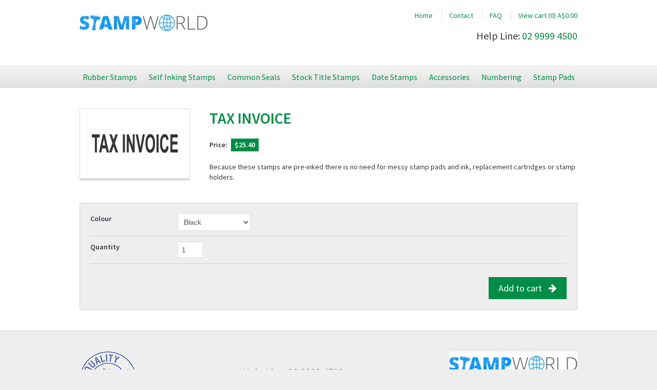

--- FILE ---
content_type: text/html; charset=UTF-8
request_url: https://stampworld.stamporder.com.au/p/tax-invoice
body_size: 19024
content:
<!DOCTYPE html>
<html>
    <head profile="http://www.w3.org/2005/10/profile">
        <title>
                            Stamp World
                    </title>
        <meta charset="UTF-8">
                    <link rel="icon" type="image/jpeg" href="/media/cache/sylius_admin_logo/8d/c4/85a4f2e3dd6e32008cbced2eeb42.jpeg">
                        <meta name="viewport" content="width=device-width,initial-scale=1" />
                <meta name="description" content="Quality Rubber Stamps &amp; Engraving">
        <meta name="keywords" content="stamp">

        <link href='//fonts.googleapis.com/css?family=Source+Sans+Pro:300,400,600,300italic,400italic,600italic' rel='stylesheet' type='text/css'>

        <link rel="shortcut icon" href="/bundles/ireckonweb/favicon.ico" type="image/vnd.microsoft.icon" />

                                        <link rel="stylesheet" href="/assets/compiled/frontend.css" type="text/css" media='all' />
                        <!--[if lte IE 8]>
                        <link rel="stylesheet" href="/assets/compiled/frontend-ie.css" type="text/css" media='all'/>
                        <![endif]-->
                        <link rel="stylesheet" href="/assets/compiled/frontend-print.css" type="text/css" media='print' />
                                
        <!-- Le HTML5 shim, for IE6-8 support of HTML elements -->
        <!--[if lt IE 9]>
        <script src="http://html5shim.googlecode.com/svn/trunk/html5.js"></script>
        <![endif]-->

        <script type="text/javascript">Rot13={map:null,convert:function(e){Rot13.init();var t="";for(i=0;i<e.length;i++){var n=e.charAt(i);t+=n>="A"&&n<="Z"||n>="a"&&n<="z"?Rot13.map[n]:n}return t},init:function(){if(Rot13.map!=null)return;var e=new Array;var t="abcdefghijklmnopqrstuvwxyz";for(i=0;i<t.length;i++)e[t.charAt(i)]=t.charAt((i+13)%26);for(i=0;i<t.length;i++)e[t.charAt(i).toUpperCase()]=t.charAt((i+13)%26).toUpperCase();Rot13.map=e},write:function(e){document.write(Rot13.convert(e))}}</script>
    </head>
    <body>

<div class="flyout">

</div>
<div class="wrap">

        <header class="header">
        <div class="container">
            <div class="row">
                <div class="col width-1-1">
                                                            <a class="logo" href="/" title="Stamp World"><img src="/media/cache/sylius_logo/8d/c4/85a4f2e3dd6e32008cbced2eeb42.jpeg" alt="Stamp World"></a>
                                                            <ul class="top-menu">
                        <li>
                            <a href="/">Home</a>
                        </li>
                        <li>
                            <a href="/contact/">Contact</a>
                        </li>
                        <li>
                            <a href="/faq">FAQ</a>
                        </li>
                    </ul>
                    <p class="phone">Help Line:
                                            <a href="tel:02 9999 4500">02 9999 4500</a>
                                        </p>
                    <a href="#" class="toggle-menu button">
                        Menu <i class="fa fa-bars"></i>
                    </a>
                </div>
            </div>
        </div>
    </header>

    <div class="nav-wrap">
        <div class="container">
            <div class="row">
                <div class="nav col width-1-1">
                        <ul class="nav navbar-nav navbar-right">
                <li class="first">        <a href="/t/rubber-stamps">                <span>Rubber Stamps</span>
        <img src="https://stampworld.stamporder.com.au/media/cache/sylius_small/13/ee/3c37fdbb395f85c9e6f9ac534288.png" alt="Rubber Stamps" class="menu-thumbnail"/></a>        
    </li>

        <li class="dropdown">        <a     class="dropdown-toggle" data-toggle="dropdown" href="#">                <span>Self Inking Stamps</span>
         <b class="caret"></b></a>            <ul class="dropdown-menu menu_level_1">
                <li class="first">        <a href="/t/self-inking-stamps/trodat-popular-sizes">                <span>Trodat Self-Inking Stamps Popular Sizes</span>
        <img src="https://stampworld.stamporder.com.au/media/cache/sylius_small/95/ae/47020f4eb4b1166b20ad3b024261.jpeg" alt="Trodat Self-Inking Stamps Popular Sizes" class="menu-thumbnail"/></a>        
    </li>

        <li>        <a href="/t/self-inking-stamps/trodat-entire-range">                <span>Trodat Self-Inking Stamps Entire Range</span>
        <img src="https://stampworld.stamporder.com.au/media/cache/sylius_small/8e/7a/416093c52b7791134150ea2faac4.jpeg" alt="Trodat Self-Inking Stamps Entire Range" class="menu-thumbnail"/></a>        
    </li>

        <li>        <a href="/t/self-inking-stamps/ultimark">                <span>Ultimark Self-Inking Stamps Large Sizes</span>
        <img src="https://stampworld.stamporder.com.au/media/cache/sylius_small/50/6a/c369a43b7eb80ef1a4ea7988d4f0.jpeg" alt="Ultimark Self-Inking Stamps Large Sizes" class="menu-thumbnail"/></a>        
    </li>

        <li>        <a href="/t/self-inking-stamps/trodat-heavy-duty">                <span>Trodat Self-Inking Stamps HEAVY DUTY</span>
        <img src="https://stampworld.stamporder.com.au/media/cache/sylius_small/02/84/b518c73ff72f7a537569a25f0441.jpeg" alt="Trodat Self-Inking Stamps HEAVY DUTY" class="menu-thumbnail"/></a>        
    </li>

        <li class="last">        <a href="/t/self-inking-stamps/trodat-replacement-ink-pads">                <span>Trodat Replacement Ink Pads</span>
        <img src="https://stampworld.stamporder.com.au/media/cache/sylius_small/97/7b/0fdd5e8eb4c72bf47ccffb3fb377.jpeg" alt="Trodat Replacement Ink Pads" class="menu-thumbnail"/></a>        
    </li>


    </ul>

    </li>

        <li>        <a href="/t/common-seals">                <span>Common Seals</span>
        <img src="https://stampworld.stamporder.com.au/media/cache/sylius_small/4f/99/4016fb442e1737f35338a25d4789.png" alt="Common Seals" class="menu-thumbnail"/></a>        
    </li>

        <li>        <a href="/t/stock-title-stamps">                <span>Stock Title Stamps</span>
        <img src="https://stampworld.stamporder.com.au/media/cache/sylius_small/dc/89/40b07d4188bd0eece0f50b746c4d.jpeg" alt="Stock Title Stamps" class="menu-thumbnail"/></a>        
    </li>

        <li class="dropdown">        <a     class="dropdown-toggle" data-toggle="dropdown" href="#">                <span>Date Stamps</span>
         <b class="caret"></b></a>            <ul class="dropdown-menu menu_level_1">
                <li class="first">        <a href="/t/daters/traditional-date-stamps">                <span>Traditional Date Stamps</span>
        </a>        
    </li>

        <li>        <a href="/t/daters/self-inking-date-stamps">                <span>Self Inking Date Stamps</span>
        <img src="https://stampworld.stamporder.com.au/media/cache/sylius_small/a1/04/2a7899061056ed7ceaacba5540f5.png" alt="Self Inking Date Stamps" class="menu-thumbnail"/></a>        
    </li>

        <li>        <a href="/t/standard-title">                <span>Standard Title</span>
        </a>        
    </li>

        <li>        <a href="/t/daters/line-daters">                <span>Line Daters</span>
        </a>        
    </li>

        <li class="last">        <a href="/t/daters/heavy-duty-self-inking-daters">                <span>Heavy Duty Self-Inking Daters</span>
        </a>        
    </li>


    </ul>

    </li>

        <li>        <a href="/t/accessories">                <span>Accessories</span>
        <img src="https://stampworld.stamporder.com.au/media/cache/sylius_small/7d/dd/b16978ce58ed172b4653283f5c4a.png" alt="Accessories" class="menu-thumbnail"/></a>        
    </li>

        <li class="dropdown">        <a     class="dropdown-toggle" data-toggle="dropdown" href="#" data-image="ac/96/bc31c9af8aedef84bc860c92c9c9.jpeg">                <span>Numbering</span>
        <img src="https://stampworld.stamporder.com.au/media/cache/sylius_small/ac/96/bc31c9af8aedef84bc860c92c9c9.jpeg" alt="Numbering" class="menu-thumbnail"/> <b class="caret"></b></a>            <ul class="dropdown-menu menu_level_1">
                <li class="first">        <a href="/t/traditional-numbering">                <span>Traditional Numbering</span>
        <img src="https://stampworld.stamporder.com.au/media/cache/sylius_small/d1/16/902271d56edb8b43c62792468ed9.jpeg" alt="Traditional Numbering" class="menu-thumbnail"/></a>        
    </li>

        <li class="last">        <a href="/t/self-inking">                <span>Self-Inking Numbering</span>
        <img src="https://stampworld.stamporder.com.au/media/cache/sylius_small/37/83/8bf62cf35004d54e78400593e551.png" alt="Self-Inking Numbering" class="menu-thumbnail"/></a>        
    </li>


    </ul>

    </li>

        <li>        <a href="/t/stamp-pads">                <span>Stamp Pads</span>
        <img src="https://stampworld.stamporder.com.au/media/cache/sylius_small/95/c3/e5920d115d97f968b36dd2310783.jpeg" alt="Stamp Pads" class="menu-thumbnail"/></a>        
    </li>

        <li class="last">        <a href="/cart" title="View cart (0) A$0.00">    <i class="icon-shopping-cart icon-large"></i>            <span>View cart (0) A$0.00</span>
        </a>        
    </li>


    </ul>

                    <!--<ul class="menu">
                        <li>
                            <a href="#">Rubber Stamps</a>
                        </li>
                        <li>
                            <a href="#">Self Inking Stamps</a>
                        </li>
                        <li>
                            <a href="#">Daters</a>
                        </li>
                        <li>
                            <a href="#">Number Stamps</a>
                        </li>
                        <li>
                            <a href="#">Stock Title Stamps</a>
                        </li>
                        <li>
                            <a href="#">Common Seals</a>
                        </li>
                        <li>
                            <a href="#">Accessories</a>
                        </li>
                    </ul>-->
                </div>
            </div>
        </div>
    </div>
    

    

                                                                                                                                                                                        

        
            
                            
                            
                            
                            
        
        
        
        
        

<div class="panel">
    <div class="container product product-brief">
        <div class="row">
            <div class="col width-1-4">
                <div class="product-image"><img src="/media/cache/sylius_medium/6c/56/6176f33970f78d6e13ea8e6941b3.jpeg" alt="TAX INVOICE" /></div>
            </div>
            <div class="col width-3-4">
                <h1 class="big">TAX INVOICE</h1>
                                <p class="price"><span>Price:</span> <span>$25.40</span></p>
                                                
                
                <p>Because these stamps are pre-inked there is no need for messy stamp pads and ink, replacement cartridges or stamp holders.</p>
            </div>
        </div>
        <div class="row">
            <div class="col width-1-1">
                <div class="designer">

    <form action="/cart/add?id=121" method="post" class="clearfix form-horizontal">

                                    <div class="well clearfix">
                    <div id="sylius_cart_item_variant" ><div class="form-item"><label class="col-lg-2 control-label required" for="sylius_cart_item_variant_istamp-colour">Colour</label><div class="form-item-content"><select id="sylius_cart_item_variant_istamp-colour" name="sylius_cart_item[variant][istamp-colour]" class=" form-control"><option value="0">Black</option><option value="1">Red</option><option value="2">Blue</option><option value="3">Green</option><option value="4">Violet</option><option value="5">Burgundy</option><option value="6">Brown</option><option value="7">Yellow</option><option value="8">Process Blue</option><option value="9">Fluorescent Pink</option></select></div></div></div>
                </div>
                    
                    <div class="stamp-quantity"><div class="form-item"><label class="col-lg-2 control-label required" for="sylius_cart_item_quantity">Quantity</label><div class="form-item-content"><input type="number" id="sylius_cart_item_quantity" name="sylius_cart_item[quantity]" required="required" min="1" class="center-text form-control" value="1" /></div></div></div>
            <input type="hidden" id="sylius_cart_item__token" name="sylius_cart_item[_token]" class=" form-control" value="99e263b879e22ef0625ff669bc2ad1ae4130f7b4" />
                            <button type="submit" class="btn btn-success btn-lg btn-block">Add to cart <i class="fa fa-arrow-right"></i></button>
                    
</form>



                </div>
            </div>
        </div>
    </div>
</div>


                                                                                                
                                                                                                                                                                                                                                                                                                                                                                                                                                                                                                                                                                                                                                                                                                                                                                                                                                                                                                                                                                                                                                                                                                                                                                                                                                                                                                                                                                                                                                                                                                            

        <div class="row">
                            <div class="col-md-4">
                    
                </div>
                            <div class="col-md-4">
                    
                </div>
                            <div class="col-md-4">
                    
                </div>
                    </div>

        
                                

    

        
                <div class="modal fade" id="confirmation-modal" role="dialog">
    <div class="modal-dialog">
        <div class="modal-content">
            <div class="modal-header">
                <button type="button" class="close" data-dismiss="modal" aria-hidden="true">&times;</button>
                <h4 class="modal-title">Confirmation</h4>
            </div>

            <div class="modal-body">
                Do you want to delete this item?
            </div>

            <div class="modal-footer">
                <button type="button" class="btn btn-info" data-dismiss="modal"><i class="glyphicon glyphicon-remove"></i> Cancel</button>
                <a class="btn btn-danger" id="confirmation-modal-confirm">
                    <i class="glyphicon glyphicon-trash"></i><span>delete</span>
                </a>
            </div>
        </div>
    </div>
</div>

                                                                                                                                               <footer class="footer">
                <div class="container">
                    <div class="row">
                        <div class="col width-1-1">
                            <p class="footer-symbol"><img src="/bundles/ireckonweb/images/quality-stamp.png" alt="Quality Symbol" /></p>
                            <p class="footer-dealer"><a class="logo" href="/" title="Stamp World"><img src="/media/cache/sylius_logo/8d/c4/85a4f2e3dd6e32008cbced2eeb42.jpeg" alt="Stamp World"></a></p>
                            <p class="footer-phone">Help Line:
                                                            <a href="tel:02 9999 4500">02 9999 4500</a>
                                                        </p>
                            <p class="footer-menu"><a href="/terms-and-conditions">Terms and Conditions</a> <span>|</span> <a href="/privacy-policy">Privacy Policy</a></p>
                                                    </div>
                    </div>
                </div>
            </footer>
        
        
        </div>

                                                                                                    <script type="text/javascript" src="/assets/compiled/frontend.js"></script>
                                
                
    <script>
        $(document).ready(function () {

            var groups = [];
            $('li.sortgroup').each(function(){
                let sortgroup = $(this).attr('data-sortgroup');
                $(this).parent().parent().parent().attr('data-sortgroup',sortgroup);

                if( !groups.includes(sortgroup) ){
                    groups.push(sortgroup);
                }
            });

            // sort the table
            var $table = $('#variant-table');
            var rows = $table.find('tr').get();
            rows.sort(function (a, b) {
                var keyA = parseInt($(a).attr('data-sortgroup'));
                var keyB = parseInt($(b).attr('data-sortgroup'));
                if (keyA > keyB) return 1;
                if (keyA < keyB) return -1;
                return 0;
            });
            $.each(rows, function (index, row) {
                $table.children('tbody').append(row);
            });

            // add heading table rows
            var i;
            for (i = 0; i < groups.length; i++) {
                $('tr[data-sortgroup='+groups[i]+']', $table).first().before('<tr class="groupHeading"><td colspan="2"><h3 style="color: black;">Size '+(i+1)+'</h3></td></tr>');
            }

            var countHeadings = 0
            $('tr.groupHeading').each(function(){
                countHeadings++;
                $('h3', $(this)).html('Size ' + countHeadings);
            });
        });
    </script>
    </body>
</html>


--- FILE ---
content_type: text/css
request_url: https://stampworld.stamporder.com.au/assets/compiled/frontend.css
body_size: 55401
content:
/*! normalize.css v2.0.1 | MIT License | git.io/normalize */
 article,aside,details,figcaption,figure,footer,header,hgroup,nav,section,summary{display:block}audio,canvas,video{display:inline-block}audio:not([controls]){display:none;height:0}[hidden]{display:none}html{font-family:sans-serif;-webkit-text-size-adjust:100%;-ms-text-size-adjust:100%}body{margin:0}a:focus{outline:thin dotted}a:active,a:hover{outline:0}h1{font-size:2em}abbr[title]{border-bottom:1px dotted}b,strong{font-weight:bold}dfn{font-style:italic}mark{background:#ff0;color:#000}code,kbd,pre,samp{font-family:monospace,serif;font-size:1em}pre{white-space:pre;white-space:pre-wrap;word-wrap:break-word}q{quotes:"\201C" "\201D" "\2018" "\2019"}small{font-size:80%}sub,sup{font-size:75%;line-height:0;position:relative;vertical-align:baseline}sup{top:-.5em}sub{bottom:-.25em}img{border:0}svg:not(:root){overflow:hidden}figure{margin:0}fieldset{border:1px solid silver;margin:0 2px;padding:.35em .625em .75em}legend{border:0;padding:0}button,input,select,textarea{font-family:inherit;font-size:100%;margin:0}button,input{line-height:normal}button,html input[type="button"],input[type="reset"],input[type="submit"]{-webkit-appearance:button;cursor:pointer}button[disabled],input[disabled]{cursor:default}input[type="checkbox"],input[type="radio"]{box-sizing:border-box;padding:0}input[type="search"]{-webkit-appearance:textfield;-moz-box-sizing:content-box;-webkit-box-sizing:content-box;box-sizing:content-box}input[type="search"]::-webkit-search-cancel-button,input[type="search"]::-webkit-search-decoration{-webkit-appearance:none}button::-moz-focus-inner,input::-moz-focus-inner{border:0;padding:0}textarea{overflow:auto;vertical-align:top}table{border-collapse:collapse;border-spacing:0}.row,.category-list{-moz-box-sizing:border-box;-webkit-box-sizing:border-box;box-sizing:border-box;width:100%;margin:0 auto;clear:both;zoom:1;max-width:1010px}.row:before,.category-list:before,.row:after,.category-list:after,.clear:before,.clear:after{display:table;content:''}.row:after,.category-list:after,.clear:after{clear:both}.clear-row{clear:both}.col,.category-list li{-moz-box-sizing:border-box;-webkit-box-sizing:border-box;box-sizing:border-box;padding:0 1.42857143em;width:100%;position:relative}@media(min-width:860px){.col,.category-list li{float:left}}.col .row,.category-list li .row,.col .category-list,.category-list li .category-list{margin-left:-1.42857143em;margin-right:-1.42857143em;width:auto}.col embed,.category-list li embed,.col img,.category-list li img,.col object,.category-list li object,.col video,.category-list li video,.col iframe,.category-list li iframe{max-width:100%}.col img,.category-list li img,.col video,.category-list li video{height:auto}@media(min-width:860px){.op-flow{position:relative;float:right}}@media(min-width:640px){.m-width-1-2{width:50%}}@media(min-width:860px){.width-1-1{width:100%}.width-1-2{width:50%}.width-1-3{width:33.333333%}.width-2-3{width:66.666666%}.width-1-4{width:25%}.width-3-4{width:75%}.width-1-5{width:20%}.width-2-5{width:40%}.width-3-5{width:60%}.width-4-5{width:80%}.width-1-6{width:16.666667%}.width-5-6{width:83.333333%}.width-1-8{width:12.5%}.width-5-12{width:41.66666666666667%}.width-7-12{width:58.33333333333333%}.width-golden-long{width:61.803398%}.width-golden-short{width:38.196602%}.left-1-2{margin-left:50%}.left-1-3{margin-left:33.333333%}.left-2-3{margin-left:66.666666%}.left-1-4{margin-left:25%}.left-3-4{margin-left:75%}.left-1-5{margin-left:20%}.left-2-5{margin-left:40%}.left-3-5{margin-left:60%}.left-4-5{margin-left:80%}.left-1-6{margin-left:16.666667%}.left-5-6{margin-left:83.333333%}.left-5-12{margin-left:41.66666666666667%}.left-7-12{margin-left:58.33333333333333%}.left-golden-long{margin-left:61.803398%}.left-golden-short{margin-left:38.196602%}.right-1-2{margin-right:50%}.right-1-3{margin-right:33.333333%}.right-2-3{margin-right:66.666666%}.right-1-4{margin-right:25%}.right-3-4{margin-right:75%}.right-1-5{margin-right:20%}.right-2-5{margin-right:40%}.right-3-5{margin-right:60%}.right-4-5{margin-right:80%}.right-1-6{margin-right:16.666667%}.right-5-6{margin-right:83.333333%}.right-5-12{margin-right:41.66666666666667%}.right-7-12{margin-right:58.33333333333333%}.right-golden-long{margin-right:61.803398%}.right-golden-short{margin-right:38.196602%}.push-1-2{left:50%}.push-1-3{left:33.333333%}.push-2-3{left:66.666666%}.push-1-4{left:25%}.push-3-4{left:75%}.push-1-5{left:20%}.push-2-5{left:40%}.push-3-5{left:60%}.push-4-5{left:80%}.push-1-6{left:16.666667%}.push-5-6{left:83.333333%}.push-1-8{left:12.5%}.push-5-12{left:41.66666666666667%}.push-7-12{left:58.33333333333333%}.push-golden-long{left:61.803398%}.push-golden-short{left:38.196602%}.pull-1-2{left:-50%}.pull-1-3{left:-33.333333%}.pull-2-3{left:-66.666666%}.pull-1-4{left:-25%}.pull-3-4{left:-75%}.pull-1-5{left:-20%}.pull-2-5{left:-40%}.pull-3-5{left:-60%}.pull-4-5{left:-80%}.pull-1-6{left:-16.666667%}.pull-5-6{left:-83.333333%}.pull-5-12{left:-41.66666666666667%}.pull-7-12{left:-58.33333333333333%}.pull-golden-long{left:-61.803398%}.pull-golden-short{left:-38.196602%}}html{font-family:'Source Sans Pro',sans-serif;font-size:100%;background:#eee;color:#231f20}body{font-size:.875em;line-height:1.42857143em;color:#393844;padding:0 !important}h1,.h1{font-size:1.57142857em;line-height:1.3em;margin:0 0 .90909091em;padding:0 0 .3em;color:#018d46;font-weight:bold;display:inline-block}h1.big{font-size:2.14285714em;padding:0;margin:0 0 .66666667em}h2,.h2{font-size:1.42857143em;line-height:1.3em;margin:0 0 .5em;padding:0;color:#018d46;font-weight:bold}h3,.h3{font-size:1.21428571em;line-height:1.3em;margin:0 0 .58823529em;padding:0;color:#AAA;font-weight:bold}input{font-family:Arial,Helvetica,sans-serif}p{margin:0 0 1.42857143em}img{max-width:100%;height:auto !important;display:block}a{color:#018d46;text-decoration:none}a:hover{text-decoration:underline;-moz-transition:all .1s linear;-o-transition:all .1s linear;-webkit-transition:all .1s linear;transition:all .1s linear;color:#00592c}ol,ul{padding:0;margin:0 0 1.42857143em 0;padding:0 0 0 1.42857143em}ul li{padding:0;margin:0}iframe{display:block}blockquote{padding:0;margin:0 0 1.42857143em}input[type="text"],input[type="email"],input[type="number"]{border:1px solid #DDD;padding:.5em;background:#FFF;-moz-box-sizing:border-box;-webkit-box-sizing:border-box;box-sizing:border-box;width:100%;color:#555;line-height:1em;max-width:450px}select{font-family:Arial,Helvetica,sans-serif;border:1px solid #DDD;padding:.5em;background:#FFF;-moz-box-sizing:border-box;-webkit-box-sizing:border-box;box-sizing:border-box;-moz-border-radius:0;-webkit-border-radius:0;border-radius:0;max-width:100%;color:#555;line-height:1em}textarea{font-family:Arial,Helvetica,sans-serif;border:1px solid #DDD;padding:.5em;background:#FFF;-moz-box-sizing:border-box;-webkit-box-sizing:border-box;box-sizing:border-box;width:100%;color:#555;line-height:1em}fieldset{border:0;margin:0;padding:0}fieldset .form-item:first-child{padding-top:0;border-top:0}.button,.button-alt{padding:.5em .7em;-moz-box-sizing:border-box;-webkit-box-sizing:border-box;box-sizing:border-box;display:inline-block;line-height:1em;text-align:center;border:1px solid #d2d2d2;background-color:#f4f4f4;*zoom:1;filter:progid:DXImageTransform.Microsoft.gradient(gradientType=0,startColorstr='#FFF4F4F4',endColorstr='#FFE0E0E0');background-image:url('[data-uri]');background-size:100%;background-image:-webkit-gradient(linear,50% 0,50% 100%,color-stop(0%,#f4f4f4),color-stop(100%,#e0e0e0));background-image:-moz-linear-gradient(top,#f4f4f4 0,#e0e0e0 100%);background-image:-webkit-linear-gradient(top,#f4f4f4 0,#e0e0e0 100%);background-image:linear-gradient(to bottom,#f4f4f4 0,#e0e0e0 100%);-moz-border-radius:10px;-webkit-border-radius:10px;border-radius:10px}.button i,.button-alt i{margin-right:.5em}.button:hover,.button-alt:hover{text-decoration:none}.button-alt{border-color:#0093d6;color:#0093d6}.button-alt:hover{border-color:#DDD}.block .button,.block .button-alt{display:block}.button.large,.large.button-alt{font-size:18px;border:1px solid #d2d2d2;background-color:#018d46;*zoom:1;filter:progid:DXImageTransform.Microsoft.gradient(gradientType=0,startColorstr='#FF00B65A',endColorstr='#FF018D46');background-image:url('[data-uri]');background-size:100%;background-image:-webkit-gradient(linear,50% 0,50% 100%,color-stop(0%,#00b65a),color-stop(100%,#018d46));background-image:-moz-linear-gradient(top,#00b65a 0,#018d46 100%);background-image:-webkit-linear-gradient(top,#00b65a 0,#018d46 100%);background-image:linear-gradient(to bottom,#00b65a 0,#018d46 100%);-moz-border-radius:10px;-webkit-border-radius:10px;border-radius:10px;color:#FFF}.button+.button,.button-alt+.button,.button+.button-alt,.button-alt+.button-alt,.button+.button-alt,.button-alt+.button-alt,.button-alt+.button,.button-alt+.button-alt,.button-alt+.button-alt{margin-left:.5em}.button-link,.button-link-left{font-size:1.42857143em;color:#00aae7;display:inline-block;line-height:1em}.button-link i{margin-left:.2em}.button-link-left i{margin-right:.2em}.h1 .button,.h1 .button-alt,h1 .button,h1 .button-alt{position:relative;top:-1px}.content-banner{margin:0 0 2.14285714em}.container{margin:0 auto;padding:0;max-width:1100px}@media(min-width:640px){.container{padding:0 1.42857143em}}.category-list{list-style:none;padding:0}.category-list li{float:left;width:50%}@media(min-width:640px){.category-list li{width:33.33%}}.category-list a{display:block;margin-bottom:2.85714286em}.category-list a:after{clear:both;content:'';display:block}.category-list a img{display:block;border:1px solid #DDD;border-bottom:5px solid #DDD;margin-bottom:.5em}.category-list a span{padding:.5em 0 0;display:block}.category-list img{display:block}.stamp-list{list-style:none;padding:0;margin:0 0 1.42857143em}.stamp-list li{margin:0;padding:0;position:relative;max-width:100%}.stamp-list span{position:absolute;top:0;left:0;padding:.5em;font-size:.8em;line-height:1em}.stamp-list a{display:block;border:1px solid #DDD;border-bottom:5px solid #DDD;float:left;background:#EEE;line-height:1em;-moz-box-sizing:border-box;-webkit-box-sizing:border-box;box-sizing:border-box;max-width:100%}.stamp-list img{display:block;visibility:hidden}.category-header h1{float:left}.category-header .print{float:right}.category-banner{clear:both}.category-image{clear:both;width:100%;height:140px !important;background:#EEE;border:1px solid #DDD}.side-menu{display:none;position:absolute;top:0;right:0;background:#a1a4a5;-moz-box-shadow:0 0 10px rgba(0,0,0,.2);-webkit-box-shadow:0 0 10px rgba(0,0,0,.2);box-shadow:0 0 10px rgba(0,0,0,.2);width:300px;z-index:1000}.side-menu-first{background:#393844}.header{padding:1.42857143em 0;background:#FFF}.header:after{content:'';display:block;clear:both}.header .col,.header .category-list li,.category-list .header li{overflow:hidden}.logo{text-align:center;padding:0 0 .71428571em;display:block;text-align:center}@media(min-width:640px){.logo{padding:0 0 1.42857143em;float:left}}@media(min-width:860px){.logo{padding:0}}.logo img{display:inline-block}.tel{float:right;font-size:2.14285714em;line-height:1em;margin:.8em 0 0;padding:0;color:#a1a3a5;text-transform:uppercase}.tel-inline{font-size:2.14285714em;line-height:1em;margin:0;padding:0;color:#a1a3a5;text-transform:uppercase}.clear-base{clear:left}@media(min-width:640px){.clear-base{clear:none}}@media(min-width:640px){.clear-m{clear:left}}.nav-wrap{border-top:1px solid #DDD;border-bottom:1px solid #d2d2d2;background-color:#f4f4f4;*zoom:1;filter:progid:DXImageTransform.Microsoft.gradient(gradientType=0,startColorstr='#FFF4F4F4',endColorstr='#FFE0E0E0');background-image:url('[data-uri]');background-size:100%;background-image:-webkit-gradient(linear,50% 0,50% 100%,color-stop(0%,#f4f4f4),color-stop(100%,#e0e0e0));background-image:-moz-linear-gradient(top,#f4f4f4 0,#e0e0e0 100%);background-image:-webkit-linear-gradient(top,#f4f4f4 0,#e0e0e0 100%);background-image:linear-gradient(to bottom,#f4f4f4 0,#e0e0e0 100%)}.top-menu{display:none}@media(min-width:860px){.top-menu{display:block}}.nav{padding:0;text-align:center;position:relative;display:none}@media(min-width:860px){.nav{display:block}}.nav ul{padding:0;margin:0;list-style-type:none;list-style-image:none}.nav li{margin:0;padding:0;position:relative;display:inline-block;background:none;-moz-box-sizing:border-box;-webkit-box-sizing:border-box;box-sizing:border-box}.nav img{display:none}.nav a{color:#018d46;text-decoration:none;padding:.625em;display:inline-block;font-size:1.14285714em}.nav a:hover{color:#00592c}.nav>li>a:hover,.nav>li>a:active,.nav>li:hover>a,.nav>.active-trail>a{text-decoration:underline}.nav ul ul{display:none;position:absolute;top:2.85714286em;left:50%;z-index:1;width:180px;padding:.71428571em 0;margin:0 0 0 -90px;background:#EEE;border:1px solid #d2d2d2}.navbar-nav>li:hover>ul{display:block}.nav ul ul li{width:auto;float:none;display:block}.nav ul ul a{font-size:1em;padding:.71428571em 1.42857143em;display:block}.nav ul ul a:hover,.nav ul ul a:active{text-decoration:underline}.top-menu{margin:0 -1em 0 0;padding:0;list-style:none;text-align:right}.top-menu li{margin:0;padding:0;list-style:none;display:inline-block;border-left:1px solid #DDD}.top-menu li:first-child{border-left:0}.top-menu li a{display:inline-block;padding:0 1em}.phone{font-size:1.42857143em;padding:.5em 0 0;text-align:center}@media(min-width:640px){.phone{text-align:right}}@media(min-width:860px){.phone{padding:1em 0 0}}.toggle-menu{display:block}@media(min-width:640px){.toggle-menu{float:right;display:inline-block}}@media(min-width:860px){.toggle-menu{display:none}}.toggle-menu i{margin-right:0;margin-left:.5em}.flyout-open .wrap{position:relative;left:-200px;overflow:hidden}.flyout{position:absolute;top:0;right:0;width:200px;background:#a1a4a5;display:none;overflow-y:scroll;-webkit-overflow-scrolling:touch;-moz-box-shadow:0 0 10px rgba(0,0,0,.2);-webkit-box-shadow:0 0 10px rgba(0,0,0,.2);box-shadow:0 0 10px rgba(0,0,0,.2)}.flyout-open .flyout{display:block}.flyout img{display:none}.flyout ul{margin:0;padding:0;list-style:none;list-style-image:none;background:#018d46}.flyout>ul:first-child{background:#888}.flyout>ul:first-child a{border-bottom:1px solid #777}.flyout ul li{background:none;padding:0;margin:0;list-style:none;list-style-image:none}.flyout a i{display:none}.flyout span,.flyout a{text-align:left;border-bottom:1px solid #017439;display:block;padding:1em;color:#FFF}.flyout a span{padding:0;border-bottom:0}.flyout ul ul span,.flyout ul ul a{border-bottom:1px solid #015a2d}.flyout ul ul a span{border-bottom:0}.flyout ul ul{display:none;overflow:hidden}.flyout ul ul li{background:#017439}.pager{list-style:none;margin:0 0 2.14285714em;padding:0;text-align:center;overflow:hidden}.pager li{display:inline-block;padding:0;background:none}.pager a{padding:.2em .5em;color:#231f20}.pager a:hover{color:#231f20}.pager-current a{color:#231f20}.pager-first{float:left}.pager-first a{padding-left:0}.pager-prev{float:left}.pager-next{float:right}.pager-last{float:right}.pager-last a{padding-right:0}.panel{padding:2.85714286em 0 1.42857143em;background:#fff;border-bottom:1px solid #d2d2d2}.panel-white{padding:2.85714286em 0 1.42857143em;background:#fff}img.panel-image{float:right;margin-bottom:-1.42857143em;margin-left:1.42857143em}.footer{padding:2.85714286em 0 1.42857143em}.footer h3{color:#BBB;border-bottom:3px solid #DDD;padding-bottom:.4em}.footer .social .button-alt{padding-left:2.85714286em;position:relative;line-height:1em;display:block;text-align:left;text-align:center;width:49%;float:left;min-width:1px;margin-left:0}.social .button-alt i{position:absolute;top:0;left:.5em;font-size:1.5em;line-height:2em;width:1em;text-align:center}.social .button-alt:first-child{margin-right:2%}.footer .phone{font-size:1.6em;display:inline-block;margin-left:.2em}.footer p{color:#888}.footer-symbol{text-align:center}@media(min-width:32.85714286em){.footer-symbol{float:left}}.footer-symbol img{display:inline}.footer-dealer{text-align:center}@media(min-width:32.85714286em){.footer-dealer{float:right}}.footer-dealer a{float:none}.footer-dealer img{display:inline}.footer-phone{text-align:center;font-size:1.42857143em;clear:both;padding:.5em 0;margin:.5em 0}@media(min-width:32.85714286em){.footer-phone{border-top:1px solid #CCC;border-bottom:1px solid #CCC}}@media(min-width:640px){.footer-phone{border:0;margin:0;padding:1.5em 0 0;clear:none}}.footer-menu{text-align:center}@media(min-width:640px){.footer-menu{clear:right;float:right;text-align:right}}.footer-menu span{display:none}@media(min-width:32.85714286em){.footer-menu span{display:inline}}.footer-menu a{display:block;margin:.5em;text-align:center}@media(min-width:32.85714286em){.footer-menu a{display:inline;margin:0 .5em}}.fa-stack .fa-twitter{top:-1px;left:1px}.fa-stack .fa-envelope{top:-2px}#toolbar li{background:none}.product-image img{display:block;border:1px solid #DDD;border-bottom:5px solid #DDD}.product-image{float:right;max-width:40%}@media(min-width:860px){.product-image{max-width:100%}}.product-brief .designer #sylius_cart_item_variant .form-item:first-child{border-top:0;padding-top:0}.product-brief .stamp-quantity input{width:50px}.product-brief .stamp-quantity{border-bottom:1px solid #d2d2d1}.designer>form>.stamp-quantity:first-child .form-item{border-top:0}.price{font-weight:bold}.price span{background:#018d46;color:#FFF;display:inline-block;padding:.2em .5em}.price span:first-child{background:transparent;color:#393844;padding:0;margin-right:.3em}.designer{background:#eee;border:1px solid #d2d2d2;padding:1.42857143em;margin:1.42857143em 0;overflow:hidden}.designer label{font-weight:bold;display:block;padding-bottom:.5em}@media(min-width:640px){.designer label{display:inline-block;width:150px;float:left;padding-bottom:0}}.form-item{border-top:1px solid #d2d2d2;padding:.71428571em 0}.designer .form-item:after{content:'';display:block;clear:left}.form-item.has-error{color:#8b0015}@media(min-width:640px){.designer .form-item-content{margin-left:170px}}.designer .editor .form-item-content{margin-left:0}.designer .btn-success,.designer>button,.designer .stamp-print,.designer a.btn{background:#018d46;border:1px solid #018d46;color:#FFF;display:block;padding:.5em 1em;margin:1.42857143em 0 0;font-size:1.3em;width:100%;-moz-box-sizing:border-box;-webkit-box-sizing:border-box;box-sizing:border-box}@media(min-width:640px){.designer .btn-success,.designer>button,.designer .stamp-print,.designer a.btn{float:right;width:auto}}.designer a.btn{border-top:3px solid #018d46;border-bottom:3px solid #018d46}.designer .btn-success i,.designer>button i,.designer .stamp-print,.designer a.btn i{margin-left:.5em}.form-item-content label{float:none;width:auto;-moz-box-sizing:border-box;-webkit-box-sizing:border-box;box-sizing:border-box;padding:5px 30px 5px 0}@media(min-width:640px){.form-item-content label{float:left}}.form-item-content .label{display:inline-block;padding-left:5px}.form-item-content .colourselector{width:auto;float:left;padding-right:10px}.form-item-content .colourselector input{display:none}.form-item-content .colourselector .colour-button{display:block;width:20px;height:20px;background:url(../../bundles/ireckonweb/images/colour-selector.png) no-repeat left top;cursor:pointer}.form-item-content .colourselector input:checked+.colour-button{background-position:right top}.form-item-content .colourselector .label{display:none}.info{background:#ffffe0;padding:10px}.info+div{margin-top:10px}.info+.editor{margin-top:0}@media(min-width:640px){.preview h2{float:left}}@media(min-width:640px){.preview .button,.preview .button-alt{float:left;margin-left:1em}}.preview .product-image{margin:2em auto;float:none;clear:both;text-align:center}@media(min-width:640px){.preview .product-image{max-width:200px;clear:none;float:right;margin-top:-1.42857143em;margin-bottom:0}}.preview .product-image img{display:inline}@media(min-width:640px){.preview .product-image img{display:block;max-height:150px}}@media(min-width:640px){.preview .form-item{clear:left;margin-right:220px}}.preview .stamp-quantity input{width:50px}.preview a.stamp-print{float:left;text-align:center}.preview a.stamp-print i{margin-left:0;margin-right:.5em}.preview-image{border-top:1px solid #d2d2d2;border-bottom:1px solid #d2d2d2}.preview-image img{margin:1.42857143em auto;display:block}.cart{background:#eee;border:1px solid #d2d2d2;padding:1.42857143em;margin:1.42857143em 0;overflow:hidden}.cart-table{overflow-x:auto;margin:0 -1.42857143em;-webkit-overflow-scrolling:touch}@media(min-width:640px){.cart-table{overflow-x:hidden;margin:0}}.cart .table{min-width:530px;width:100%;margin-bottom:1.42857143em}.cart .table td,.cart .table th{padding:.71428571em;border-bottom:1px solid #d2d2d2;text-align:left;vertical-align:top}.cart .table th{padding-top:0}.cart .table>tbody,.cart .table>tfoot{background:#FFF}.cart .table tfoot ul{list-style:none;margin:0;padding:0}.cart .table tfoot li{margin:0;padding:0}.cart .table tfoot p{margin:0;padding:0}.cart .pull-left{float:left;border:1px solid #EEE}.cart-info{clear:left}@media(min-width:860px){.cart-info{clear:none;margin-left:140px}}.cart-info ul{margin:0;padding:0;list-style:none}.cart-info ul li{margin:0;padding:0}.cart input{border:1px solid #d2d2d2;background:#FFF;padding:.5em;max-width:5em}.cart-total{font-size:1.5em}.cart-info .button,.cart-info .button-alt{margin-top:.5em}.cart-info .button i,.cart-info .button-alt i{display:none}@media(min-width:860px){.cart-info .button i,.cart-info .button-alt i{display:inline-block}}.cart-info>strong{display:block}.cart .table .btn{padding:.5em .7em;-moz-box-sizing:border-box;-webkit-box-sizing:border-box;box-sizing:border-box;display:inline-block;line-height:1em;text-align:center;border:1px solid #d2d2d2;background-color:#f4f4f4;*zoom:1;filter:progid:DXImageTransform.Microsoft.gradient(gradientType=0,startColorstr='#FFF4F4F4',endColorstr='#FFE0E0E0');background-image:url('[data-uri]');background-size:100%;background-image:-webkit-gradient(linear,50% 0,50% 100%,color-stop(0%,#f4f4f4),color-stop(100%,#e0e0e0));background-image:-moz-linear-gradient(top,#f4f4f4 0,#e0e0e0 100%);background-image:-webkit-linear-gradient(top,#f4f4f4 0,#e0e0e0 100%);background-image:linear-gradient(to bottom,#f4f4f4 0,#e0e0e0 100%);-moz-border-radius:10px;-webkit-border-radius:10px;border-radius:10px}.cart .table .btn:hover{text-decoration:none}.cart .table .btn-danger{border-color:#b3001c;background-color:#df0022;*zoom:1;filter:progid:DXImageTransform.Microsoft.gradient(gradientType=0,startColorstr='#FFDF0022',endColorstr='#FF8B0015');background-image:url('[data-uri]');background-size:100%;background-image:-webkit-gradient(linear,50% 0,50% 100%,color-stop(0%,#df0022),color-stop(100%,#8b0015));background-image:-moz-linear-gradient(top,#df0022 0,#8b0015 100%);background-image:-webkit-linear-gradient(top,#df0022 0,#8b0015 100%);background-image:linear-gradient(to bottom,#df0022 0,#8b0015 100%);color:#FFF}.cart .well .btn{background:#018d46;border:1px solid #018d46;color:#FFF;display:block;padding:.5em 1em;margin:0 0 0 .5em;font-size:1.3em}.cart .well .btn:hover{text-decoration:none}.cart .well .btn i{margin-right:.5em}.cart .well .btn{margin-bottom:.5em;height:43px;line-height:41px;padding-top:0;padding-bottom:0;margin-left:0;text-align:center;-moz-box-sizing:border-box;-webkit-box-sizing:border-box;box-sizing:border-box}@media(min-width:860px){.cart .well .btn{text-align:left;margin-bottom:0;float:right;margin-left:.5em}}.cart .well .btn-primary{width:100%;margin-left:0;background:#004d8e;border-color:#004d8e;height:43px;line-height:41px;padding-top:0;padding-bottom:0;-moz-box-sizing:border-box;-webkit-box-sizing:border-box;box-sizing:border-box}@media(min-width:860px){.cart .well .btn-primary{float:left;width:auto}}.cart .well .btn-danger{background:#8b0015;border-color:#8b0015}.cart .table .form-item{border-top:0;padding:0}.progress{border:1px solid #d2d2d2;background-color:#f4f4f4;*zoom:1;filter:progid:DXImageTransform.Microsoft.gradient(gradientType=0,startColorstr='#FFE0E0E0',endColorstr='#FFF4F4F4');background-image:url('[data-uri]');background-size:100%;background-image:-webkit-gradient(linear,50% 0,50% 100%,color-stop(0%,#e0e0e0),color-stop(100%,#f4f4f4));background-image:-moz-linear-gradient(top,#e0e0e0 0,#f4f4f4 100%);background-image:-webkit-linear-gradient(top,#e0e0e0 0,#f4f4f4 100%);background-image:linear-gradient(to bottom,#e0e0e0 0,#f4f4f4 100%);-moz-border-radius:10px;-webkit-border-radius:10px;border-radius:10px;margin:0 0 2.85714286em}.progress-bar{background-color:#25ba47;*zoom:1;filter:progid:DXImageTransform.Microsoft.gradient(gradientType=0,startColorstr='#FF25BA47',endColorstr='#FF018D46');background-image:url('[data-uri]');background-size:100%;background-image:-webkit-gradient(linear,50% 0,50% 100%,color-stop(0%,#25ba47),color-stop(100%,#018d46));background-image:-moz-linear-gradient(top,#25ba47 0,#018d46 100%);background-image:-webkit-linear-gradient(top,#25ba47 0,#018d46 100%);background-image:linear-gradient(to bottom,#25ba47 0,#018d46 100%);-moz-border-radius:10px;-webkit-border-radius:10px;border-radius:10px;height:20px}.checkout .well{background:#eee;border:1px solid #d2d2d2;padding:1.42857143em;margin:0 0 2.85714286em}.checkout .well h4{font-size:1.5em;margin-top:0}.checkout .form-error{display:block;margin:.5em 0 0}.checkout .well label{font-weight:bold;display:block;margin:0 0 .35714286em}.checkout .well label.required:after{content:'*';color:#c30000;margin:0 0 0 .25em}.checkout .well .form-group{margin:0 0 .71428571em}.checkout .cart{margin:0 0 2.85714286em}.checkout .form-actions{border-top:1px solid #d2d2d2;margin:0 0 2.85714286em;padding:2.14285714em 0 0;background:none}.checkout .form-actions:after{content:'';clear:both;display:block}.checkout .form-actions .btn,.checkout .form-actions .btn:hover{background:#eee;border:1px solid #eee;color:#FFF;display:block;padding:.5em 1em;margin:0;font-size:1.3em;float:left;color:#888;text-decoration:none}.checkout .form-actions .btn-primary,.checkout .form-actions .btn-primary:hover,.checkout .form-actions .btn-success,.checkout .form-actions .btn-success:hover{background:#018d46;border:1px solid #018d46;float:right;color:#FFF}.shipping label input[type="radio"]{margin-right:10px}.shipping-method .form-item{padding:0;border:0}.modal{position:fixed;top:0;right:0;bottom:0;left:0;z-index:1040;display:none;overflow:auto;overflow-y:scroll}.fade{opacity:0;-webkit-transition:opacity .15s linear;transition:opacity .15s linear}.alert{background:#eee;border:1px solid #d2d2d2;padding:.5em 1em;margin:0 0 .71428571em}.alert a{margin-right:.5em;display:inline-block}.alert-success{background:#018d46;border:1px solid #018d46;color:#FFF}.alert-success a,.alert-success a:hover{color:#FFF}.alert-warning{background:#8b0015;border:1px solid #8b0015;color:#FFF}.alert-warning a,.alert-warning a:hover{color:#FFF}.alert-danger{background:#8b0015;border:1px solid #8b0015;color:#FFF}.alert-danger a,.alert-danger a:hover{color:#FFF}.errors{margin-bottom:2.14285714em}.proof{max-width:180mm;margin:0 auto;text-align:center}.proof .price{font-size:1.2em;margin-bottom:2em}.proof-page .print{float:right}.proof-page .print i{margin-left:.5em;margin-right:0}.proof-page .print.left{float:left}.proof-image{overflow:hidden;margin:0;padding:1.42857143em 0;border-top:1px solid #d2d2d2}.proof-image img{margin:0 auto}.print-ruler{display:none}.default{text-align:center;padding:80px 0}.default img{display:inline-block;width:300px}.default p{margin-top:1em;font-size:1.2em}.variant-table{margin-bottom:10px}.variant-table td,.variant-table th{text-align:left;padding:0 10px 10px 0}.variant-table ul{margin:0;padding:0;list-style:none}.mce-i-incfont{font-family:FontAwesome !important}.mce-i-incfont:before{content:"\f067"}.mce-i-decfont{font-family:FontAwesome !important}.mce-i-decfont:before{content:"\f068"}
/*!
 *  Font Awesome 4.3.0 by @davegandy - http://fontawesome.io - @fontawesome
 *  License - http://fontawesome.io/license (Font: SIL OFL 1.1, CSS: MIT License)
 */
 @font-face{font-family:'FontAwesome';src:url('../../bundles/ireckonweb/fonts/fontawesome-webfont.eot?v=4.3.0');src:url('../../bundles/ireckonweb/fonts/fontawesome-webfont.eot?#iefix&v=4.3.0') format('embedded-opentype'),url('../../bundles/ireckonweb/fonts/fontawesome-webfont.woff2?v=4.3.0') format('woff2'),url('../../bundles/ireckonweb/fonts/fontawesome-webfont.woff?v=4.3.0') format('woff'),url('../../bundles/ireckonweb/fonts/fontawesome-webfont.ttf?v=4.3.0') format('truetype'),url('../../bundles/ireckonweb/fonts/fontawesome-webfont.svg?v=4.3.0#fontawesomeregular') format('svg');font-weight:normal;font-style:normal}.fa{display:inline-block;font:normal normal normal 14px/1 FontAwesome;font-size:inherit;text-rendering:auto;-webkit-font-smoothing:antialiased;-moz-osx-font-smoothing:grayscale;transform:translate(0,0)}.fa-lg{font-size:1.33333333em;line-height:.75em;vertical-align:-15%}.fa-2x{font-size:2em}.fa-3x{font-size:3em}.fa-4x{font-size:4em}.fa-5x{font-size:5em}.fa-fw{width:1.28571429em;text-align:center}.fa-ul{padding-left:0;margin-left:2.14285714em;list-style-type:none}.fa-ul>li{position:relative}.fa-li{position:absolute;left:-2.14285714em;width:2.14285714em;top:.14285714em;text-align:center}.fa-li.fa-lg{left:-1.85714286em}.fa-border{padding:.2em .25em .15em;border:solid .08em #eee;border-radius:.1em}.pull-right{float:right}.pull-left{float:left}.fa.pull-left{margin-right:.3em}.fa.pull-right{margin-left:.3em}.fa-spin{-webkit-animation:fa-spin 2s infinite linear;animation:fa-spin 2s infinite linear}.fa-pulse{-webkit-animation:fa-spin 1s infinite steps(8);animation:fa-spin 1s infinite steps(8)}@-webkit-keyframes fa-spin{0%{-webkit-transform:rotate(0deg);transform:rotate(0deg)}100%{-webkit-transform:rotate(359deg);transform:rotate(359deg)}}@keyframes fa-spin{0%{-webkit-transform:rotate(0deg);transform:rotate(0deg)}100%{-webkit-transform:rotate(359deg);transform:rotate(359deg)}}.fa-rotate-90{filter:progid:DXImageTransform.Microsoft.BasicImage(rotation=1);-webkit-transform:rotate(90deg);-ms-transform:rotate(90deg);transform:rotate(90deg)}.fa-rotate-180{filter:progid:DXImageTransform.Microsoft.BasicImage(rotation=2);-webkit-transform:rotate(180deg);-ms-transform:rotate(180deg);transform:rotate(180deg)}.fa-rotate-270{filter:progid:DXImageTransform.Microsoft.BasicImage(rotation=3);-webkit-transform:rotate(270deg);-ms-transform:rotate(270deg);transform:rotate(270deg)}.fa-flip-horizontal{filter:progid:DXImageTransform.Microsoft.BasicImage(rotation=0,mirror=1);-webkit-transform:scale(-1,1);-ms-transform:scale(-1,1);transform:scale(-1,1)}.fa-flip-vertical{filter:progid:DXImageTransform.Microsoft.BasicImage(rotation=2,mirror=1);-webkit-transform:scale(1,-1);-ms-transform:scale(1,-1);transform:scale(1,-1)}:root .fa-rotate-90,:root .fa-rotate-180,:root .fa-rotate-270,:root .fa-flip-horizontal,:root .fa-flip-vertical{filter:none}.fa-stack{position:relative;display:inline-block;width:2em;height:2em;line-height:2em;vertical-align:middle}.fa-stack-1x,.fa-stack-2x{position:absolute;left:0;width:100%;text-align:center}.fa-stack-1x{line-height:inherit}.fa-stack-2x{font-size:2em}.fa-inverse{color:#fff}.fa-glass:before{content:"\f000"}.fa-music:before{content:"\f001"}.fa-search:before{content:"\f002"}.fa-envelope-o:before{content:"\f003"}.fa-heart:before{content:"\f004"}.fa-star:before{content:"\f005"}.fa-star-o:before{content:"\f006"}.fa-user:before{content:"\f007"}.fa-film:before{content:"\f008"}.fa-th-large:before{content:"\f009"}.fa-th:before{content:"\f00a"}.fa-th-list:before{content:"\f00b"}.fa-check:before{content:"\f00c"}.fa-remove:before,.fa-close:before,.fa-times:before{content:"\f00d"}.fa-search-plus:before{content:"\f00e"}.fa-search-minus:before{content:"\f010"}.fa-power-off:before{content:"\f011"}.fa-signal:before{content:"\f012"}.fa-gear:before,.fa-cog:before{content:"\f013"}.fa-trash-o:before{content:"\f014"}.fa-home:before{content:"\f015"}.fa-file-o:before{content:"\f016"}.fa-clock-o:before{content:"\f017"}.fa-road:before{content:"\f018"}.fa-download:before{content:"\f019"}.fa-arrow-circle-o-down:before{content:"\f01a"}.fa-arrow-circle-o-up:before{content:"\f01b"}.fa-inbox:before{content:"\f01c"}.fa-play-circle-o:before{content:"\f01d"}.fa-rotate-right:before,.fa-repeat:before{content:"\f01e"}.fa-refresh:before{content:"\f021"}.fa-list-alt:before{content:"\f022"}.fa-lock:before{content:"\f023"}.fa-flag:before{content:"\f024"}.fa-headphones:before{content:"\f025"}.fa-volume-off:before{content:"\f026"}.fa-volume-down:before{content:"\f027"}.fa-volume-up:before{content:"\f028"}.fa-qrcode:before{content:"\f029"}.fa-barcode:before{content:"\f02a"}.fa-tag:before{content:"\f02b"}.fa-tags:before{content:"\f02c"}.fa-book:before{content:"\f02d"}.fa-bookmark:before{content:"\f02e"}.fa-print:before{content:"\f02f"}.fa-camera:before{content:"\f030"}.fa-font:before{content:"\f031"}.fa-bold:before{content:"\f032"}.fa-italic:before{content:"\f033"}.fa-text-height:before{content:"\f034"}.fa-text-width:before{content:"\f035"}.fa-align-left:before{content:"\f036"}.fa-align-center:before{content:"\f037"}.fa-align-right:before{content:"\f038"}.fa-align-justify:before{content:"\f039"}.fa-list:before{content:"\f03a"}.fa-dedent:before,.fa-outdent:before{content:"\f03b"}.fa-indent:before{content:"\f03c"}.fa-video-camera:before{content:"\f03d"}.fa-photo:before,.fa-image:before,.fa-picture-o:before{content:"\f03e"}.fa-pencil:before{content:"\f040"}.fa-map-marker:before{content:"\f041"}.fa-adjust:before{content:"\f042"}.fa-tint:before{content:"\f043"}.fa-edit:before,.fa-pencil-square-o:before{content:"\f044"}.fa-share-square-o:before{content:"\f045"}.fa-check-square-o:before{content:"\f046"}.fa-arrows:before{content:"\f047"}.fa-step-backward:before{content:"\f048"}.fa-fast-backward:before{content:"\f049"}.fa-backward:before{content:"\f04a"}.fa-play:before{content:"\f04b"}.fa-pause:before{content:"\f04c"}.fa-stop:before{content:"\f04d"}.fa-forward:before{content:"\f04e"}.fa-fast-forward:before{content:"\f050"}.fa-step-forward:before{content:"\f051"}.fa-eject:before{content:"\f052"}.fa-chevron-left:before{content:"\f053"}.fa-chevron-right:before{content:"\f054"}.fa-plus-circle:before{content:"\f055"}.fa-minus-circle:before{content:"\f056"}.fa-times-circle:before{content:"\f057"}.fa-check-circle:before{content:"\f058"}.fa-question-circle:before{content:"\f059"}.fa-info-circle:before{content:"\f05a"}.fa-crosshairs:before{content:"\f05b"}.fa-times-circle-o:before{content:"\f05c"}.fa-check-circle-o:before{content:"\f05d"}.fa-ban:before{content:"\f05e"}.fa-arrow-left:before{content:"\f060"}.fa-arrow-right:before{content:"\f061"}.fa-arrow-up:before{content:"\f062"}.fa-arrow-down:before{content:"\f063"}.fa-mail-forward:before,.fa-share:before{content:"\f064"}.fa-expand:before{content:"\f065"}.fa-compress:before{content:"\f066"}.fa-plus:before{content:"\f067"}.fa-minus:before{content:"\f068"}.fa-asterisk:before{content:"\f069"}.fa-exclamation-circle:before{content:"\f06a"}.fa-gift:before{content:"\f06b"}.fa-leaf:before{content:"\f06c"}.fa-fire:before{content:"\f06d"}.fa-eye:before{content:"\f06e"}.fa-eye-slash:before{content:"\f070"}.fa-warning:before,.fa-exclamation-triangle:before{content:"\f071"}.fa-plane:before{content:"\f072"}.fa-calendar:before{content:"\f073"}.fa-random:before{content:"\f074"}.fa-comment:before{content:"\f075"}.fa-magnet:before{content:"\f076"}.fa-chevron-up:before{content:"\f077"}.fa-chevron-down:before{content:"\f078"}.fa-retweet:before{content:"\f079"}.fa-shopping-cart:before{content:"\f07a"}.fa-folder:before{content:"\f07b"}.fa-folder-open:before{content:"\f07c"}.fa-arrows-v:before{content:"\f07d"}.fa-arrows-h:before{content:"\f07e"}.fa-bar-chart-o:before,.fa-bar-chart:before{content:"\f080"}.fa-twitter-square:before{content:"\f081"}.fa-facebook-square:before{content:"\f082"}.fa-camera-retro:before{content:"\f083"}.fa-key:before{content:"\f084"}.fa-gears:before,.fa-cogs:before{content:"\f085"}.fa-comments:before{content:"\f086"}.fa-thumbs-o-up:before{content:"\f087"}.fa-thumbs-o-down:before{content:"\f088"}.fa-star-half:before{content:"\f089"}.fa-heart-o:before{content:"\f08a"}.fa-sign-out:before{content:"\f08b"}.fa-linkedin-square:before{content:"\f08c"}.fa-thumb-tack:before{content:"\f08d"}.fa-external-link:before{content:"\f08e"}.fa-sign-in:before{content:"\f090"}.fa-trophy:before{content:"\f091"}.fa-github-square:before{content:"\f092"}.fa-upload:before{content:"\f093"}.fa-lemon-o:before{content:"\f094"}.fa-phone:before{content:"\f095"}.fa-square-o:before{content:"\f096"}.fa-bookmark-o:before{content:"\f097"}.fa-phone-square:before{content:"\f098"}.fa-twitter:before{content:"\f099"}.fa-facebook-f:before,.fa-facebook:before{content:"\f09a"}.fa-github:before{content:"\f09b"}.fa-unlock:before{content:"\f09c"}.fa-credit-card:before{content:"\f09d"}.fa-rss:before{content:"\f09e"}.fa-hdd-o:before{content:"\f0a0"}.fa-bullhorn:before{content:"\f0a1"}.fa-bell:before{content:"\f0f3"}.fa-certificate:before{content:"\f0a3"}.fa-hand-o-right:before{content:"\f0a4"}.fa-hand-o-left:before{content:"\f0a5"}.fa-hand-o-up:before{content:"\f0a6"}.fa-hand-o-down:before{content:"\f0a7"}.fa-arrow-circle-left:before{content:"\f0a8"}.fa-arrow-circle-right:before{content:"\f0a9"}.fa-arrow-circle-up:before{content:"\f0aa"}.fa-arrow-circle-down:before{content:"\f0ab"}.fa-globe:before{content:"\f0ac"}.fa-wrench:before{content:"\f0ad"}.fa-tasks:before{content:"\f0ae"}.fa-filter:before{content:"\f0b0"}.fa-briefcase:before{content:"\f0b1"}.fa-arrows-alt:before{content:"\f0b2"}.fa-group:before,.fa-users:before{content:"\f0c0"}.fa-chain:before,.fa-link:before{content:"\f0c1"}.fa-cloud:before{content:"\f0c2"}.fa-flask:before{content:"\f0c3"}.fa-cut:before,.fa-scissors:before{content:"\f0c4"}.fa-copy:before,.fa-files-o:before{content:"\f0c5"}.fa-paperclip:before{content:"\f0c6"}.fa-save:before,.fa-floppy-o:before{content:"\f0c7"}.fa-square:before{content:"\f0c8"}.fa-navicon:before,.fa-reorder:before,.fa-bars:before{content:"\f0c9"}.fa-list-ul:before{content:"\f0ca"}.fa-list-ol:before{content:"\f0cb"}.fa-strikethrough:before{content:"\f0cc"}.fa-underline:before{content:"\f0cd"}.fa-table:before{content:"\f0ce"}.fa-magic:before{content:"\f0d0"}.fa-truck:before{content:"\f0d1"}.fa-pinterest:before{content:"\f0d2"}.fa-pinterest-square:before{content:"\f0d3"}.fa-google-plus-square:before{content:"\f0d4"}.fa-google-plus:before{content:"\f0d5"}.fa-money:before{content:"\f0d6"}.fa-caret-down:before{content:"\f0d7"}.fa-caret-up:before{content:"\f0d8"}.fa-caret-left:before{content:"\f0d9"}.fa-caret-right:before{content:"\f0da"}.fa-columns:before{content:"\f0db"}.fa-unsorted:before,.fa-sort:before{content:"\f0dc"}.fa-sort-down:before,.fa-sort-desc:before{content:"\f0dd"}.fa-sort-up:before,.fa-sort-asc:before{content:"\f0de"}.fa-envelope:before{content:"\f0e0"}.fa-linkedin:before{content:"\f0e1"}.fa-rotate-left:before,.fa-undo:before{content:"\f0e2"}.fa-legal:before,.fa-gavel:before{content:"\f0e3"}.fa-dashboard:before,.fa-tachometer:before{content:"\f0e4"}.fa-comment-o:before{content:"\f0e5"}.fa-comments-o:before{content:"\f0e6"}.fa-flash:before,.fa-bolt:before{content:"\f0e7"}.fa-sitemap:before{content:"\f0e8"}.fa-umbrella:before{content:"\f0e9"}.fa-paste:before,.fa-clipboard:before{content:"\f0ea"}.fa-lightbulb-o:before{content:"\f0eb"}.fa-exchange:before{content:"\f0ec"}.fa-cloud-download:before{content:"\f0ed"}.fa-cloud-upload:before{content:"\f0ee"}.fa-user-md:before{content:"\f0f0"}.fa-stethoscope:before{content:"\f0f1"}.fa-suitcase:before{content:"\f0f2"}.fa-bell-o:before{content:"\f0a2"}.fa-coffee:before{content:"\f0f4"}.fa-cutlery:before{content:"\f0f5"}.fa-file-text-o:before{content:"\f0f6"}.fa-building-o:before{content:"\f0f7"}.fa-hospital-o:before{content:"\f0f8"}.fa-ambulance:before{content:"\f0f9"}.fa-medkit:before{content:"\f0fa"}.fa-fighter-jet:before{content:"\f0fb"}.fa-beer:before{content:"\f0fc"}.fa-h-square:before{content:"\f0fd"}.fa-plus-square:before{content:"\f0fe"}.fa-angle-double-left:before{content:"\f100"}.fa-angle-double-right:before{content:"\f101"}.fa-angle-double-up:before{content:"\f102"}.fa-angle-double-down:before{content:"\f103"}.fa-angle-left:before{content:"\f104"}.fa-angle-right:before{content:"\f105"}.fa-angle-up:before{content:"\f106"}.fa-angle-down:before{content:"\f107"}.fa-desktop:before{content:"\f108"}.fa-laptop:before{content:"\f109"}.fa-tablet:before{content:"\f10a"}.fa-mobile-phone:before,.fa-mobile:before{content:"\f10b"}.fa-circle-o:before{content:"\f10c"}.fa-quote-left:before{content:"\f10d"}.fa-quote-right:before{content:"\f10e"}.fa-spinner:before{content:"\f110"}.fa-circle:before{content:"\f111"}.fa-mail-reply:before,.fa-reply:before{content:"\f112"}.fa-github-alt:before{content:"\f113"}.fa-folder-o:before{content:"\f114"}.fa-folder-open-o:before{content:"\f115"}.fa-smile-o:before{content:"\f118"}.fa-frown-o:before{content:"\f119"}.fa-meh-o:before{content:"\f11a"}.fa-gamepad:before{content:"\f11b"}.fa-keyboard-o:before{content:"\f11c"}.fa-flag-o:before{content:"\f11d"}.fa-flag-checkered:before{content:"\f11e"}.fa-terminal:before{content:"\f120"}.fa-code:before{content:"\f121"}.fa-mail-reply-all:before,.fa-reply-all:before{content:"\f122"}.fa-star-half-empty:before,.fa-star-half-full:before,.fa-star-half-o:before{content:"\f123"}.fa-location-arrow:before{content:"\f124"}.fa-crop:before{content:"\f125"}.fa-code-fork:before{content:"\f126"}.fa-unlink:before,.fa-chain-broken:before{content:"\f127"}.fa-question:before{content:"\f128"}.fa-info:before{content:"\f129"}.fa-exclamation:before{content:"\f12a"}.fa-superscript:before{content:"\f12b"}.fa-subscript:before{content:"\f12c"}.fa-eraser:before{content:"\f12d"}.fa-puzzle-piece:before{content:"\f12e"}.fa-microphone:before{content:"\f130"}.fa-microphone-slash:before{content:"\f131"}.fa-shield:before{content:"\f132"}.fa-calendar-o:before{content:"\f133"}.fa-fire-extinguisher:before{content:"\f134"}.fa-rocket:before{content:"\f135"}.fa-maxcdn:before{content:"\f136"}.fa-chevron-circle-left:before{content:"\f137"}.fa-chevron-circle-right:before{content:"\f138"}.fa-chevron-circle-up:before{content:"\f139"}.fa-chevron-circle-down:before{content:"\f13a"}.fa-html5:before{content:"\f13b"}.fa-css3:before{content:"\f13c"}.fa-anchor:before{content:"\f13d"}.fa-unlock-alt:before{content:"\f13e"}.fa-bullseye:before{content:"\f140"}.fa-ellipsis-h:before{content:"\f141"}.fa-ellipsis-v:before{content:"\f142"}.fa-rss-square:before{content:"\f143"}.fa-play-circle:before{content:"\f144"}.fa-ticket:before{content:"\f145"}.fa-minus-square:before{content:"\f146"}.fa-minus-square-o:before{content:"\f147"}.fa-level-up:before{content:"\f148"}.fa-level-down:before{content:"\f149"}.fa-check-square:before{content:"\f14a"}.fa-pencil-square:before{content:"\f14b"}.fa-external-link-square:before{content:"\f14c"}.fa-share-square:before{content:"\f14d"}.fa-compass:before{content:"\f14e"}.fa-toggle-down:before,.fa-caret-square-o-down:before{content:"\f150"}.fa-toggle-up:before,.fa-caret-square-o-up:before{content:"\f151"}.fa-toggle-right:before,.fa-caret-square-o-right:before{content:"\f152"}.fa-euro:before,.fa-eur:before{content:"\f153"}.fa-gbp:before{content:"\f154"}.fa-dollar:before,.fa-usd:before{content:"\f155"}.fa-rupee:before,.fa-inr:before{content:"\f156"}.fa-cny:before,.fa-rmb:before,.fa-yen:before,.fa-jpy:before{content:"\f157"}.fa-ruble:before,.fa-rouble:before,.fa-rub:before{content:"\f158"}.fa-won:before,.fa-krw:before{content:"\f159"}.fa-bitcoin:before,.fa-btc:before{content:"\f15a"}.fa-file:before{content:"\f15b"}.fa-file-text:before{content:"\f15c"}.fa-sort-alpha-asc:before{content:"\f15d"}.fa-sort-alpha-desc:before{content:"\f15e"}.fa-sort-amount-asc:before{content:"\f160"}.fa-sort-amount-desc:before{content:"\f161"}.fa-sort-numeric-asc:before{content:"\f162"}.fa-sort-numeric-desc:before{content:"\f163"}.fa-thumbs-up:before{content:"\f164"}.fa-thumbs-down:before{content:"\f165"}.fa-youtube-square:before{content:"\f166"}.fa-youtube:before{content:"\f167"}.fa-xing:before{content:"\f168"}.fa-xing-square:before{content:"\f169"}.fa-youtube-play:before{content:"\f16a"}.fa-dropbox:before{content:"\f16b"}.fa-stack-overflow:before{content:"\f16c"}.fa-instagram:before{content:"\f16d"}.fa-flickr:before{content:"\f16e"}.fa-adn:before{content:"\f170"}.fa-bitbucket:before{content:"\f171"}.fa-bitbucket-square:before{content:"\f172"}.fa-tumblr:before{content:"\f173"}.fa-tumblr-square:before{content:"\f174"}.fa-long-arrow-down:before{content:"\f175"}.fa-long-arrow-up:before{content:"\f176"}.fa-long-arrow-left:before{content:"\f177"}.fa-long-arrow-right:before{content:"\f178"}.fa-apple:before{content:"\f179"}.fa-windows:before{content:"\f17a"}.fa-android:before{content:"\f17b"}.fa-linux:before{content:"\f17c"}.fa-dribbble:before{content:"\f17d"}.fa-skype:before{content:"\f17e"}.fa-foursquare:before{content:"\f180"}.fa-trello:before{content:"\f181"}.fa-female:before{content:"\f182"}.fa-male:before{content:"\f183"}.fa-gittip:before,.fa-gratipay:before{content:"\f184"}.fa-sun-o:before{content:"\f185"}.fa-moon-o:before{content:"\f186"}.fa-archive:before{content:"\f187"}.fa-bug:before{content:"\f188"}.fa-vk:before{content:"\f189"}.fa-weibo:before{content:"\f18a"}.fa-renren:before{content:"\f18b"}.fa-pagelines:before{content:"\f18c"}.fa-stack-exchange:before{content:"\f18d"}.fa-arrow-circle-o-right:before{content:"\f18e"}.fa-arrow-circle-o-left:before{content:"\f190"}.fa-toggle-left:before,.fa-caret-square-o-left:before{content:"\f191"}.fa-dot-circle-o:before{content:"\f192"}.fa-wheelchair:before{content:"\f193"}.fa-vimeo-square:before{content:"\f194"}.fa-turkish-lira:before,.fa-try:before{content:"\f195"}.fa-plus-square-o:before{content:"\f196"}.fa-space-shuttle:before{content:"\f197"}.fa-slack:before{content:"\f198"}.fa-envelope-square:before{content:"\f199"}.fa-wordpress:before{content:"\f19a"}.fa-openid:before{content:"\f19b"}.fa-institution:before,.fa-bank:before,.fa-university:before{content:"\f19c"}.fa-mortar-board:before,.fa-graduation-cap:before{content:"\f19d"}.fa-yahoo:before{content:"\f19e"}.fa-google:before{content:"\f1a0"}.fa-reddit:before{content:"\f1a1"}.fa-reddit-square:before{content:"\f1a2"}.fa-stumbleupon-circle:before{content:"\f1a3"}.fa-stumbleupon:before{content:"\f1a4"}.fa-delicious:before{content:"\f1a5"}.fa-digg:before{content:"\f1a6"}.fa-pied-piper:before{content:"\f1a7"}.fa-pied-piper-alt:before{content:"\f1a8"}.fa-drupal:before{content:"\f1a9"}.fa-joomla:before{content:"\f1aa"}.fa-language:before{content:"\f1ab"}.fa-fax:before{content:"\f1ac"}.fa-building:before{content:"\f1ad"}.fa-child:before{content:"\f1ae"}.fa-paw:before{content:"\f1b0"}.fa-spoon:before{content:"\f1b1"}.fa-cube:before{content:"\f1b2"}.fa-cubes:before{content:"\f1b3"}.fa-behance:before{content:"\f1b4"}.fa-behance-square:before{content:"\f1b5"}.fa-steam:before{content:"\f1b6"}.fa-steam-square:before{content:"\f1b7"}.fa-recycle:before{content:"\f1b8"}.fa-automobile:before,.fa-car:before{content:"\f1b9"}.fa-cab:before,.fa-taxi:before{content:"\f1ba"}.fa-tree:before{content:"\f1bb"}.fa-spotify:before{content:"\f1bc"}.fa-deviantart:before{content:"\f1bd"}.fa-soundcloud:before{content:"\f1be"}.fa-database:before{content:"\f1c0"}.fa-file-pdf-o:before{content:"\f1c1"}.fa-file-word-o:before{content:"\f1c2"}.fa-file-excel-o:before{content:"\f1c3"}.fa-file-powerpoint-o:before{content:"\f1c4"}.fa-file-photo-o:before,.fa-file-picture-o:before,.fa-file-image-o:before{content:"\f1c5"}.fa-file-zip-o:before,.fa-file-archive-o:before{content:"\f1c6"}.fa-file-sound-o:before,.fa-file-audio-o:before{content:"\f1c7"}.fa-file-movie-o:before,.fa-file-video-o:before{content:"\f1c8"}.fa-file-code-o:before{content:"\f1c9"}.fa-vine:before{content:"\f1ca"}.fa-codepen:before{content:"\f1cb"}.fa-jsfiddle:before{content:"\f1cc"}.fa-life-bouy:before,.fa-life-buoy:before,.fa-life-saver:before,.fa-support:before,.fa-life-ring:before{content:"\f1cd"}.fa-circle-o-notch:before{content:"\f1ce"}.fa-ra:before,.fa-rebel:before{content:"\f1d0"}.fa-ge:before,.fa-empire:before{content:"\f1d1"}.fa-git-square:before{content:"\f1d2"}.fa-git:before{content:"\f1d3"}.fa-hacker-news:before{content:"\f1d4"}.fa-tencent-weibo:before{content:"\f1d5"}.fa-qq:before{content:"\f1d6"}.fa-wechat:before,.fa-weixin:before{content:"\f1d7"}.fa-send:before,.fa-paper-plane:before{content:"\f1d8"}.fa-send-o:before,.fa-paper-plane-o:before{content:"\f1d9"}.fa-history:before{content:"\f1da"}.fa-genderless:before,.fa-circle-thin:before{content:"\f1db"}.fa-header:before{content:"\f1dc"}.fa-paragraph:before{content:"\f1dd"}.fa-sliders:before{content:"\f1de"}.fa-share-alt:before{content:"\f1e0"}.fa-share-alt-square:before{content:"\f1e1"}.fa-bomb:before{content:"\f1e2"}.fa-soccer-ball-o:before,.fa-futbol-o:before{content:"\f1e3"}.fa-tty:before{content:"\f1e4"}.fa-binoculars:before{content:"\f1e5"}.fa-plug:before{content:"\f1e6"}.fa-slideshare:before{content:"\f1e7"}.fa-twitch:before{content:"\f1e8"}.fa-yelp:before{content:"\f1e9"}.fa-newspaper-o:before{content:"\f1ea"}.fa-wifi:before{content:"\f1eb"}.fa-calculator:before{content:"\f1ec"}.fa-paypal:before{content:"\f1ed"}.fa-google-wallet:before{content:"\f1ee"}.fa-cc-visa:before{content:"\f1f0"}.fa-cc-mastercard:before{content:"\f1f1"}.fa-cc-discover:before{content:"\f1f2"}.fa-cc-amex:before{content:"\f1f3"}.fa-cc-paypal:before{content:"\f1f4"}.fa-cc-stripe:before{content:"\f1f5"}.fa-bell-slash:before{content:"\f1f6"}.fa-bell-slash-o:before{content:"\f1f7"}.fa-trash:before{content:"\f1f8"}.fa-copyright:before{content:"\f1f9"}.fa-at:before{content:"\f1fa"}.fa-eyedropper:before{content:"\f1fb"}.fa-paint-brush:before{content:"\f1fc"}.fa-birthday-cake:before{content:"\f1fd"}.fa-area-chart:before{content:"\f1fe"}.fa-pie-chart:before{content:"\f200"}.fa-line-chart:before{content:"\f201"}.fa-lastfm:before{content:"\f202"}.fa-lastfm-square:before{content:"\f203"}.fa-toggle-off:before{content:"\f204"}.fa-toggle-on:before{content:"\f205"}.fa-bicycle:before{content:"\f206"}.fa-bus:before{content:"\f207"}.fa-ioxhost:before{content:"\f208"}.fa-angellist:before{content:"\f209"}.fa-cc:before{content:"\f20a"}.fa-shekel:before,.fa-sheqel:before,.fa-ils:before{content:"\f20b"}.fa-meanpath:before{content:"\f20c"}.fa-buysellads:before{content:"\f20d"}.fa-connectdevelop:before{content:"\f20e"}.fa-dashcube:before{content:"\f210"}.fa-forumbee:before{content:"\f211"}.fa-leanpub:before{content:"\f212"}.fa-sellsy:before{content:"\f213"}.fa-shirtsinbulk:before{content:"\f214"}.fa-simplybuilt:before{content:"\f215"}.fa-skyatlas:before{content:"\f216"}.fa-cart-plus:before{content:"\f217"}.fa-cart-arrow-down:before{content:"\f218"}.fa-diamond:before{content:"\f219"}.fa-ship:before{content:"\f21a"}.fa-user-secret:before{content:"\f21b"}.fa-motorcycle:before{content:"\f21c"}.fa-street-view:before{content:"\f21d"}.fa-heartbeat:before{content:"\f21e"}.fa-venus:before{content:"\f221"}.fa-mars:before{content:"\f222"}.fa-mercury:before{content:"\f223"}.fa-transgender:before{content:"\f224"}.fa-transgender-alt:before{content:"\f225"}.fa-venus-double:before{content:"\f226"}.fa-mars-double:before{content:"\f227"}.fa-venus-mars:before{content:"\f228"}.fa-mars-stroke:before{content:"\f229"}.fa-mars-stroke-v:before{content:"\f22a"}.fa-mars-stroke-h:before{content:"\f22b"}.fa-neuter:before{content:"\f22c"}.fa-facebook-official:before{content:"\f230"}.fa-pinterest-p:before{content:"\f231"}.fa-whatsapp:before{content:"\f232"}.fa-server:before{content:"\f233"}.fa-user-plus:before{content:"\f234"}.fa-user-times:before{content:"\f235"}.fa-hotel:before,.fa-bed:before{content:"\f236"}.fa-viacoin:before{content:"\f237"}.fa-train:before{content:"\f238"}.fa-subway:before{content:"\f239"}.fa-medium:before{content:"\f23a"}

--- FILE ---
content_type: text/css
request_url: https://stampworld.stamporder.com.au/assets/compiled/frontend-print.css
body_size: 781
content:
html{background:#FFF}.nav-wrap{display:none}.footer{display:none}.container{max-width:999999em;padding:0}.proof-page .row{max-width:999999em}.proof-page .col{padding:0}.top-menu{display:none}.panel{border:0;padding:0}.print,.back{display:none}.toggle-menu{display:none}.print-ruler{display:block;margin-left:-2mm;margin-bottom:2em}.stamp-list{clear:both;max-width:180mm;margin:0 auto}.container .stamp-list li{display:block !important;position:relative !important;top:0 !important;left:0 !important;float:none !important;margin:0 auto 1em;overflow:hidden;max-width:180mm;page-break-inside:avoid;-moz-box-sizing:border-box;-webkit-box-sizing:border-box;box-sizing:border-box}.category-banner{display:none}.create-ui-logo,.create-ui-toolbar-wrapper,.designer{display:none !important}